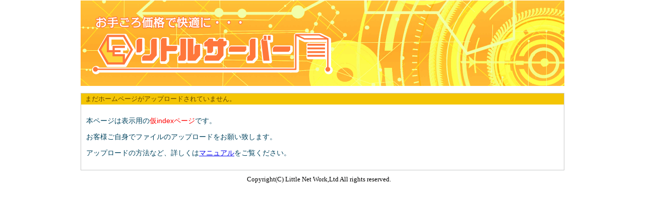

--- FILE ---
content_type: text/html
request_url: http://amigo50.jp/
body_size: 943
content:
<!DOCTYPE html PUBLIC "-//W3C//DTD XHTML 1.0 Strict//EN" "http://www.w3.org/TR/xhtml1/DTD/xhtml1-strict.dtd">
<html xmlns="http://www.w3.org/1999/xhtml" lang="ja">
<head>
<meta http-equiv="Content-Type" content="text/html; charset=UTF-8" />
<title>WordPress対応レンタルサーバー★リトルサーバー★仮インデックスページ</title>
<style type='text/css'>
a img {
border-style:none;
}
.menubar {
margin:0px 0px 10px 0px;
padding:2px 8px;
background:#F4C504;
color:#644602;
}
#wrap {
width:960px;
margin:-7px auto;
font-size: 82%;
}
#con {
float:left;
width:958px;
height:auto;
border:solid 1px #C8C9C9;
margin:10px 0px;
}
#con2 {
font-family:MS Gothic, sans-serif;
color: #00435e;
font-size: 14px;
float:left;
width:938px;
height:auto;
margin:0px 10px 10px 10px;
}
</style>
</head>
<body>
<div id='wrap'>

<a href='http://lsv.jp/' target='_blank'><img src='http://lsv.jp/_img/head.gif'></a>

<div id='con'>
<p class='menubar'>まだホームページがアップロードされていません。</p>

<div id='con2'>
<p>本ページは表示用の<span style='color:#ff0000'>仮indexページ</span>です。</p>
<p>お客様ご自身でファイルのアップロードをお願い致します。</p>
<p>アップロードの方法など、詳しくは<a href='http://lsv.jp/manual.php?=p02' target='_blank'>マニュアル</a>をご覧ください。</p>
</div>
</div>
<p style='margin:0px 330px'>Copyright(C) Little Net Work,Ltd All rights reserved.</p>
</div>
</body>
</html>